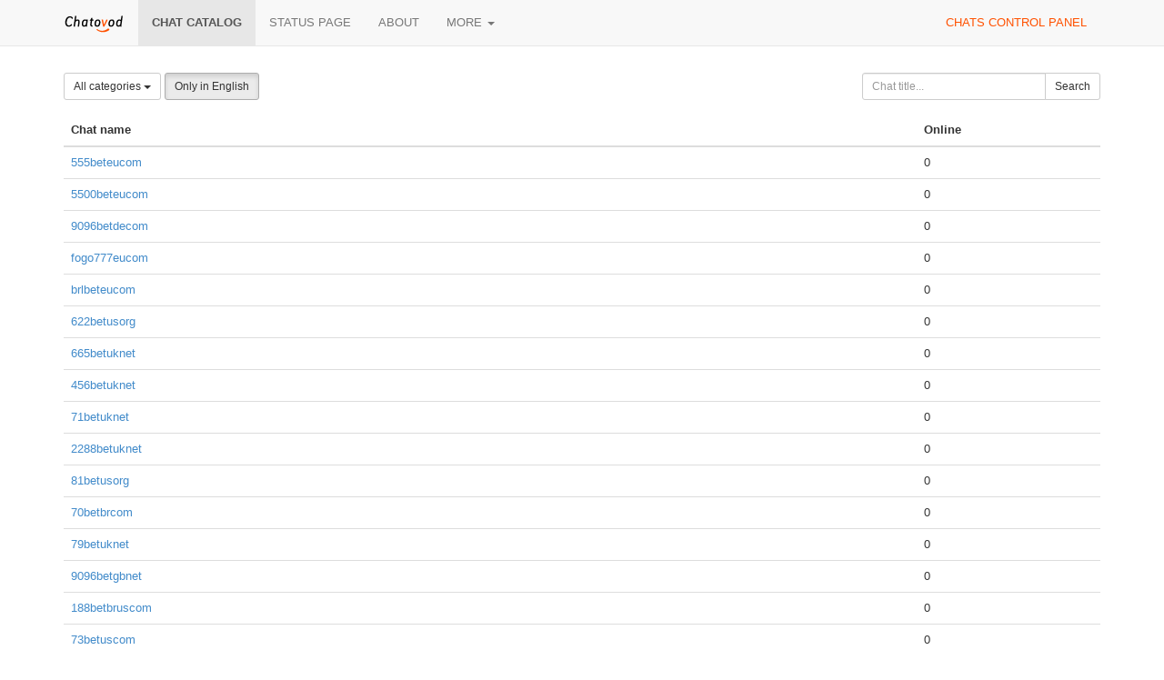

--- FILE ---
content_type: text/html;charset=UTF-8
request_url: https://chatovod.com/chats/?c=0&p=800&l=en&a=1
body_size: 3453
content:
<!DOCTYPE html>
<html lang="en" itemscope itemtype="http://schema.org/Product">
<head>
    <title>Chat catalog - Chatovod - create your chat!</title>
    <meta http-equiv="X-UA-Compatible" content="IE=edge,chrome=1">
    <meta name="viewport" content="width=device-width, initial-scale=1.0"/>
    <meta http-equiv="Content-Type" content="text/html; charset=UTF-8" />
    <link rel="shortcut icon" href="https://st1.chatovod.com/global/i/favicon.ico" />
    <meta http-equiv="expires" content="Wed, 16 Feb 1975 08:21:57 GMT" />

    <meta name="description" content="Chatovod - Boost engagement with a free multi-user chat for your website or as a standalone community!" />
        <meta name="keywords" content="chat, create chat, chat for a website, chat code, free chat, chat without registration, chatovod, widget, chat widget, ajax chat, chat service, minichat"/>

    <meta itemprop="name" content="Chat catalog - Chatovod - create your chat!">
    <meta itemprop="description" content="Chatovod - Boost engagement with a free multi-user chat for your website or as a standalone community!">
    <meta itemprop="image" content="https://st1.chatovod.com/global/i/logo/logo120x120white.png">

    <meta property="og:image" content="https://st1.chatovod.com/global/i/logo/logo200x200white.png" />
    <meta property="og:title" content="Chat catalog - Chatovod - create your chat!" />
    <meta property="og:description" content="Chatovod - Boost engagement with a free multi-user chat for your website or as a standalone community!" />
    <meta property="og:url" content="https://chatovod.com/" />
    <meta property="og:type" content="website" />
    <meta property="fb:admins" content="1368570686" />
    <link rel="canonical" href="https://chatovod.com/chats/" />

    <link href="//st1.chatovod.com/global/bootstrap-3.0.2/css/bootstrap.css" rel="stylesheet" />
    <link href="//st1.chatovod.com/global/css/global.css?3" rel="stylesheet" />
    <link href="//st1.chatovod.com/global/css/icons.css?3" rel="stylesheet" />
    <link href="//st1.chatovod.com/portal/css/global.css?5" rel="stylesheet" />
    <!--[if lt IE 9]>
    <script src="//st1.chatovod.com/global/js/respond.min.js"></script>
    <link href="//st1.chatovod.com/global/js/respond-proxy.html" id="respond-proxy" rel="respond-proxy" />
    <link href="/respond.proxy.gif" id="respond-redirect" rel="respond-redirect" />
    <script src="//st1.chatovod.com/global/js/respond.proxy.js"></script>
    <script src="//st1.chatovod.com/global/js/html5.js"></script>
    <![endif]-->
    <script src="//st1.chatovod.com/global/jquery/1.9.1/jquery.js" type="text/javascript"></script>
    <script src="//st1.chatovod.com/global/bootstrap-3.0.3/js/collapse.js" type="text/javascript"></script>
    <script src="//st1.chatovod.com/global/bootstrap-3.0.3/js/dropdown.js" type="text/javascript"></script>
    <script src="//st1.chatovod.com/global/js/jquery.cookie.js" type="text/javascript"></script>
    <script src="//st1.chatovod.com/global/js/global.js" type="text/javascript"></script>
    <meta name="google-site-verification" content="XHm66EMydc6k0IIvJ4Bs9b0wKwtap6cxcfeb1HlbLAs" />
    <meta name='yandex-verification' content='63946e180f274f6c' />
    <meta name='wmail-verification' content='ce774a8e3d089581' />
    <link rel="yandex-tableau-widget" href="//st1.chatovod.com/portal/js/manifest.json" />
    <!-- Global site tag (gtag.js) - Google Analytics -->
    <script async src="https://www.googletagmanager.com/gtag/js?id=G-KYGNEYZPCS"></script>
    <script>
        window.dataLayer = window.dataLayer || [];
        function gtag(){dataLayer.push(arguments);}
        gtag('js', new Date());

        gtag('config', 'G-KYGNEYZPCS');
    </script>
</head>
<body>

    <div class="pageWrapper">
        <header class="navbar navbar-default navbar-fixed-top topmenu" role="banner">
            <div class="container">
                <div class="navbar-header">
                    <button class="navbar-toggle" type="button" data-toggle="collapse" data-target=".topmenu .navbar-collapse">
                        <span class="sr-only">Toggle navigation</span>
                        <span class="icon-bar"></span>
                        <span class="icon-bar"></span>
                        <span class="icon-bar"></span>
                    </button>
                    <a href="/" class="navbar-brand"><img src="//st1.chatovod.com/global/i/logo_h20.png" alt="Chatovod.com"/></a>
                </div>
                <nav class="collapse navbar-collapse" role="navigation">
                    <ul class="nav navbar-nav">
                        <li class="active"><a href="/chats/">Chat catalog</a></li>
                        <li><a href="https://chatovod.instatus.com/" rel="nofollow">Status page</a></li>
                        <li><a href="/about/">About</a></li>
                        <li class="dropdown">
                            <a href="#" class="dropdown-toggle" data-toggle="dropdown">More <b class="caret"></b></a>
                            <ul class="dropdown-menu">
                                <li><a href="https://coins.chatovod.com/u/">Coins</a></li>
                                <li><a href="https://account.chatovod.com/u/">Account</a></li>
                                <li><a href="https://help.chatovod.com/">Help and support</a></li>
                                <li><a href="http://forum.chatovod.com/?lang=en">Forum</a></li>
                            </ul>
                        </li>
                    </ul>
                    <ul class="nav navbar-nav navbar-right">
                        <li><a href="https://admin.chatovod.com/" style="color:#FF5100;">Chats control panel</a></li>
                    </ul>
                </nav>
            </div>
        </header>
        <div class="container">
            <div class="content">
<style type="text/css">
        /* paginator */

    .chatSearchResult .paginator {
        display: table;
        margin: 0 auto;
    }
    .chatSearchResult .paginator > ul > li {
        float: left;
    }
    .chatSearchResult .paginator > ul > li.selected {
        font-weight: bold;
    }
    .chatSearchResult .paginator > ul > li > a, .chatSearchResult .paginator > ul > li > span {
        float: left;
        padding: 2px 10px;
        background-color: #eeeeee;
        color: #000;
    }
    .chatSearchResult .paginator > ul > li > span {
        padding: 2px 2px;
    }
    .chatSearchResult .paginator > ul > li.selected > a {
        /*color: #ffffff;*/
        background-color: #cccccc;
    }
    .chatSearchResult .paginator > ul > li > a:hover {
        text-decoration: none;
        background-color: #cccccc;
    }
</style>

<form method="get" action="" class="form-inline chatSearchForm" role="form">
    <fieldset>
        <input type="hidden" name="c" value="0"/>

        <div class="row">
            <div class="col-sm-9">
                <div class="btn-group">
                    <a class="btn dropdown-toggle btn-default btn-sm" data-toggle="dropdown" href="#">
                            All categories
                        <span class="caret"></span>
                    </a>
                    <ul class="dropdown-menu">
                        <li class="active"><a href="?c=0&amp;p=800&amp;l=en&amp;a=1">All categories</a></li>

                            <li><a href="?c=1&amp;p=800&amp;l=en&amp;a=1">Dating</a></li>
                            <li><a href="?c=2&amp;p=800&amp;l=en&amp;a=1">News</a></li>
                            <li><a href="?c=3&amp;p=800&amp;l=en&amp;a=1">Entertainment</a></li>
                            <li><a href="?c=16&amp;p=800&amp;l=en&amp;a=1">Radio</a></li>
                            <li><a href="?c=4&amp;p=800&amp;l=en&amp;a=1">Health & beauty</a></li>
                            <li><a href="?c=5&amp;p=800&amp;l=en&amp;a=1">Auto</a></li>
                            <li><a href="?c=6&amp;p=800&amp;l=en&amp;a=1">Sport</a></li>
                            <li><a href="?c=7&amp;p=800&amp;l=en&amp;a=1">Business</a></li>
                            <li><a href="?c=8&amp;p=800&amp;l=en&amp;a=1">Internet</a></li>
                            <li><a href="?c=9&amp;p=800&amp;l=en&amp;a=1">Free</a></li>
                            <li><a href="?c=10&amp;p=800&amp;l=en&amp;a=1">Art</a></li>
                            <li><a href="?c=11&amp;p=800&amp;l=en&amp;a=1">Paranormal</a></li>
                            <li><a href="?c=12&amp;p=800&amp;l=en&amp;a=1">Home & family</a></li>
                            <li><a href="?c=13&amp;p=800&amp;l=en&amp;a=1">Goods & services</a></li>
                            <li><a href="?c=14&amp;p=800&amp;l=en&amp;a=1">State and society</a></li>
                            <li><a href="?c=15&amp;p=800&amp;l=en&amp;a=1">Pets</a></li>
                    </ul>
                </div>
                <input type="hidden" name="l" value="en"/>
                <a href="?l=&amp;c=0&amp;p=800&amp;a=1" class="btn btn-default btn-sm active">Only in English</a>

            </div>
            <div class="col-sm-3">
                <div class="input-group"><input id="title" type="text" class="form-control input-sm" name="t" placeholder="Chat title..." maxlength="30" value=""/><span class="input-group-btn"><button class="btn btn-default btn-sm" type="submit"><i class="icon-search"></i> Search</button></span></div>
            </div>

        </div>

        
    </fieldset>
</form>


    <div class="chatSearchResult">

        <table class="table">
            <thead>
            <tr>
                <th width="70%">Chat name</th>
                <th width="15%">Online</th>
            </tr>
            </thead>
            <tbody>
                <tr>
                    <td>
                        <span>
                                <a href="https://555beteucom.chatovod.com" target="_blank">555beteucom</a>
                        </span>
                        
                    </td>
                    <td>0</td>
                </tr>
                <tr>
                    <td>
                        <span>
                                <a href="https://5500beteucom.chatovod.com" target="_blank">5500beteucom</a>
                        </span>
                        
                    </td>
                    <td>0</td>
                </tr>
                <tr>
                    <td>
                        <span>
                                <a href="https://9096betdecom.chatovod.com" target="_blank">9096betdecom</a>
                        </span>
                        
                    </td>
                    <td>0</td>
                </tr>
                <tr>
                    <td>
                        <span>
                                <a href="https://fogo777eucom.chatovod.com" target="_blank">fogo777eucom</a>
                        </span>
                        
                    </td>
                    <td>0</td>
                </tr>
                <tr>
                    <td>
                        <span>
                                <a href="https://brlbeteucom.chatovod.com" target="_blank">brlbeteucom</a>
                        </span>
                        
                    </td>
                    <td>0</td>
                </tr>
                <tr>
                    <td>
                        <span>
                                <a href="https://622betusorg.chatovod.com" target="_blank">622betusorg</a>
                        </span>
                        
                    </td>
                    <td>0</td>
                </tr>
                <tr>
                    <td>
                        <span>
                                <a href="https://665betuknet.chatovod.com" target="_blank">665betuknet</a>
                        </span>
                        
                    </td>
                    <td>0</td>
                </tr>
                <tr>
                    <td>
                        <span>
                                <a href="https://456betuknet.chatovod.com" target="_blank">456betuknet</a>
                        </span>
                        
                    </td>
                    <td>0</td>
                </tr>
                <tr>
                    <td>
                        <span>
                                <a href="https://71betuknet.chatovod.com" target="_blank">71betuknet</a>
                        </span>
                        
                    </td>
                    <td>0</td>
                </tr>
                <tr>
                    <td>
                        <span>
                                <a href="https://2288betuknet.chatovod.com" target="_blank">2288betuknet</a>
                        </span>
                        
                    </td>
                    <td>0</td>
                </tr>
                <tr>
                    <td>
                        <span>
                                <a href="https://81betusorg.chatovod.com" target="_blank">81betusorg</a>
                        </span>
                        
                    </td>
                    <td>0</td>
                </tr>
                <tr>
                    <td>
                        <span>
                                <a href="https://70betbrcom.chatovod.com" target="_blank">70betbrcom</a>
                        </span>
                        
                    </td>
                    <td>0</td>
                </tr>
                <tr>
                    <td>
                        <span>
                                <a href="https://79betuknet.chatovod.com" target="_blank">79betuknet</a>
                        </span>
                        
                    </td>
                    <td>0</td>
                </tr>
                <tr>
                    <td>
                        <span>
                                <a href="https://9096betgbnet.chatovod.com" target="_blank">9096betgbnet</a>
                        </span>
                        
                    </td>
                    <td>0</td>
                </tr>
                <tr>
                    <td>
                        <span>
                                <a href="https://188betbruscom.chatovod.com" target="_blank">188betbruscom</a>
                        </span>
                        
                    </td>
                    <td>0</td>
                </tr>
                <tr>
                    <td>
                        <span>
                                <a href="https://73betuscom.chatovod.com" target="_blank">73betuscom</a>
                        </span>
                        
                    </td>
                    <td>0</td>
                </tr>
                <tr>
                    <td>
                        <span>
                                <a href="https://669betdecom.chatovod.com" target="_blank">669betdecom</a>
                        </span>
                        
                    </td>
                    <td>0</td>
                </tr>
                <tr>
                    <td>
                        <span>
                                <a href="https://5555bet.chatovod.com" target="_blank">5555beteucom</a>
                        </span>
                        
                    </td>
                    <td>0</td>
                </tr>
                <tr>
                    <td>
                        <span>
                                <a href="https://54betdecom.chatovod.com" target="_blank">54betdecom</a>
                        </span>
                        
                    </td>
                    <td>0</td>
                </tr>
                <tr>
                    <td>
                        <span>
                                <a href="https://234betbrcom.chatovod.com" target="_blank">234betbrcom</a>
                        </span>
                        
                    </td>
                    <td>0</td>
                </tr>
            </tbody>
        </table>



    <div class="paginator clearfix">
        <ul class="list-unstyled">
<li><a href="?p=0&amp;c=0&amp;l=en&amp;a=1">1</a></li>
                    <li><span>...</span></li>

<li><a href="?p=700&amp;c=0&amp;l=en&amp;a=1">36</a></li>
<li><a href="?p=720&amp;c=0&amp;l=en&amp;a=1">37</a></li>
<li><a href="?p=740&amp;c=0&amp;l=en&amp;a=1">38</a></li>
<li><a href="?p=760&amp;c=0&amp;l=en&amp;a=1">39</a></li>
<li><a href="?p=780&amp;c=0&amp;l=en&amp;a=1">40</a></li>
<li class="selected"><a href="?p=800&amp;c=0&amp;l=en&amp;a=1">41</a></li>
<li><a href="?p=820&amp;c=0&amp;l=en&amp;a=1">42</a></li>
<li><a href="?p=840&amp;c=0&amp;l=en&amp;a=1">43</a></li>
<li><a href="?p=860&amp;c=0&amp;l=en&amp;a=1">44</a></li>
<li><a href="?p=880&amp;c=0&amp;l=en&amp;a=1">45</a></li>
<li><a href="?p=900&amp;c=0&amp;l=en&amp;a=1">46</a></li>
        </ul>
    </div>
    </div>

            </div>
        </div>
    </div>
    <footer class="pageFooter">
        <div class="container">
            <div class="language">
                <span class="glyphicon glyphicon-globe"></span> <select>
                <option data-lang="en" selected="selected" value="/chats/?c=0&amp;p=800&amp;l=en&amp;a=1">English</option>
                <option data-lang="ru" value="/ru/chats/?c=0&amp;p=800&amp;l=en&amp;a=1">Русский</option>
                <option data-lang="az" value="/az/chats/?c=0&amp;p=800&amp;l=en&amp;a=1">Azərbaycan</option>
                <option data-lang="tr" value="/tr/chats/?c=0&amp;p=800&amp;l=en&amp;a=1">Türk</option>
                <option data-lang="tt" value="/tt/chats/?c=0&amp;p=800&amp;l=en&amp;a=1">Tatarça</option>
                <option data-lang="es" value="/es/chats/?c=0&amp;p=800&amp;l=en&amp;a=1">Español</option>
                <option data-lang="nl" value="/nl/chats/?c=0&amp;p=800&amp;l=en&amp;a=1">Nederlands</option>
                <option data-lang="hu" value="/hu/chats/?c=0&amp;p=800&amp;l=en&amp;a=1">Hungarian</option>
                <option data-lang="ro" value="/ro/chats/?c=0&amp;p=800&amp;l=en&amp;a=1">Romanian</option>
                <option data-lang="pl" value="/pl/chats/?c=0&amp;p=800&amp;l=en&amp;a=1">Polski</option>
            </select>
            </div>
            <div class="copyright">
                <p>&copy; 2026 Chatovod</p>
                <p><span class="glyphicon glyphicon-signal"></span> 
Online <span title="788 entered chats">1,785</span> of 1,694,770 users in 178,161 chats
</p>
                <p><a href="/terms/">Terms of use</a> &middot; <a href="/privacy/">Privacy policy</a></p>
            </div>
        </div>
    </footer>
</body>
</html>


--- FILE ---
content_type: application/javascript
request_url: https://st1.chatovod.com/global/js/global.js
body_size: 214
content:
$(function() {
    $(".language select").change(function() {
        $.cookie('l', $(this).find(":selected").data("lang"), { expires: 365, path: '/' });
        document.location.href = this.value;
    });
});

--- FILE ---
content_type: application/javascript
request_url: https://st1.chatovod.com/global/bootstrap-3.0.3/js/collapse.js
body_size: 1441
content:
/* ========================================================================
 * Bootstrap: collapse.js v3.0.3
 * http://getbootstrap.com/javascript/#collapse
 * ========================================================================
 * Copyright 2013 Twitter, Inc.
 * Licensed under MIT (https://github.com/twbs/bootstrap/blob/master/LICENSE)
 * ======================================================================== */


+function ($) { 'use strict';

    // COLLAPSE PUBLIC CLASS DEFINITION
    // ================================

    var Collapse = function (element, options) {
        this.$element      = $(element)
        this.options       = $.extend({}, Collapse.DEFAULTS, options)
        this.transitioning = null

        if (this.options.parent) this.$parent = $(this.options.parent)
        if (this.options.toggle) this.toggle()
    }

    Collapse.DEFAULTS = {
        toggle: true
    }

    Collapse.prototype.dimension = function () {
        var hasWidth = this.$element.hasClass('width')
        return hasWidth ? 'width' : 'height'
    }

    Collapse.prototype.show = function () {
        if (this.transitioning || this.$element.hasClass('in')) return

        var startEvent = $.Event('show.bs.collapse')
        this.$element.trigger(startEvent)
        if (startEvent.isDefaultPrevented()) return

        var actives = this.$parent && this.$parent.find('> .panel > .in')

        if (actives && actives.length) {
            var hasData = actives.data('bs.collapse')
            if (hasData && hasData.transitioning) return
            actives.collapse('hide')
            hasData || actives.data('bs.collapse', null)
        }

        var dimension = this.dimension()

        this.$element
            .removeClass('collapse')
            .addClass('collapsing')
            [dimension](0)

        this.transitioning = 1

        var complete = function () {
            this.$element
                .removeClass('collapsing')
                .addClass('in')
                [dimension]('auto')
            this.transitioning = 0
            this.$element.trigger('shown.bs.collapse')
        }

        if (!$.support.transition) return complete.call(this)

        var scrollSize = $.camelCase(['scroll', dimension].join('-'))

        this.$element
            .one($.support.transition.end, $.proxy(complete, this))
            .emulateTransitionEnd(350)
            [dimension](this.$element[0][scrollSize])
    }

    Collapse.prototype.hide = function () {
        if (this.transitioning || !this.$element.hasClass('in')) return

        var startEvent = $.Event('hide.bs.collapse')
        this.$element.trigger(startEvent)
        if (startEvent.isDefaultPrevented()) return

        var dimension = this.dimension()

        this.$element
            [dimension](this.$element[dimension]())
            [0].offsetHeight

        this.$element
            .addClass('collapsing')
            .removeClass('collapse')
            .removeClass('in')

        this.transitioning = 1

        var complete = function () {
            this.transitioning = 0
            this.$element
                .trigger('hidden.bs.collapse')
                .removeClass('collapsing')
                .addClass('collapse')
        }

        if (!$.support.transition) return complete.call(this)

        this.$element
            [dimension](0)
            .one($.support.transition.end, $.proxy(complete, this))
            .emulateTransitionEnd(350)
    }

    Collapse.prototype.toggle = function () {
        this[this.$element.hasClass('in') ? 'hide' : 'show']()
    }


    // COLLAPSE PLUGIN DEFINITION
    // ==========================

    var old = $.fn.collapse

    $.fn.collapse = function (option) {
        return this.each(function () {
            var $this   = $(this)
            var data    = $this.data('bs.collapse')
            var options = $.extend({}, Collapse.DEFAULTS, $this.data(), typeof option == 'object' && option)

            if (!data) $this.data('bs.collapse', (data = new Collapse(this, options)))
            if (typeof option == 'string') data[option]()
        })
    }

    $.fn.collapse.Constructor = Collapse


    // COLLAPSE NO CONFLICT
    // ====================

    $.fn.collapse.noConflict = function () {
        $.fn.collapse = old
        return this
    }


    // COLLAPSE DATA-API
    // =================

    $(document).on('click.bs.collapse.data-api', '[data-toggle=collapse]', function (e) {
        var $this   = $(this), href
        var target  = $this.attr('data-target')
            || e.preventDefault()
            || (href = $this.attr('href')) && href.replace(/.*(?=#[^\s]+$)/, '') //strip for ie7
        var $target = $(target)
        var data    = $target.data('bs.collapse')
        var option  = data ? 'toggle' : $this.data()
        var parent  = $this.attr('data-parent')
        var $parent = parent && $(parent)

        if (!data || !data.transitioning) {
            if ($parent) $parent.find('[data-toggle=collapse][data-parent="' + parent + '"]').not($this).addClass('collapsed')
            $this[$target.hasClass('in') ? 'addClass' : 'removeClass']('collapsed')
        }

        $target.collapse(option)
    })

}(jQuery);